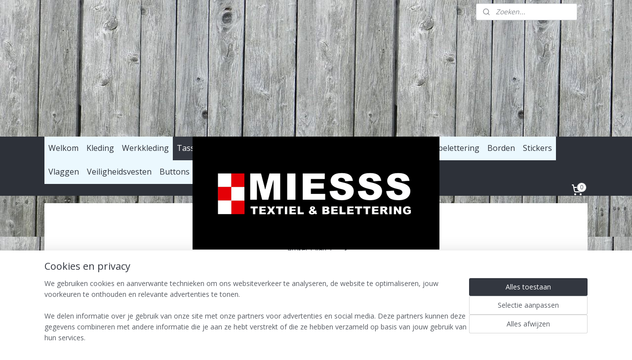

--- FILE ---
content_type: text/html; charset=UTF-8
request_url: https://www.miesss.nl/a-61762041/tassen/stoffen-tas-10-liter/
body_size: 16318
content:
<!DOCTYPE html>
<!--[if lt IE 7]>
<html lang="nl"
      class="no-js lt-ie9 lt-ie8 lt-ie7 secure"> <![endif]-->
<!--[if IE 7]>
<html lang="nl"
      class="no-js lt-ie9 lt-ie8 is-ie7 secure"> <![endif]-->
<!--[if IE 8]>
<html lang="nl"
      class="no-js lt-ie9 is-ie8 secure"> <![endif]-->
<!--[if gt IE 8]><!-->
<html lang="nl" class="no-js secure">
<!--<![endif]-->
<head prefix="og: http://ogp.me/ns#">
    <meta http-equiv="Content-Type" content="text/html; charset=UTF-8"/>

    <title>Stoffen tas 10 liter | Tassen | Miesss Textiel en Belettering</title>
    <meta name="robots" content="noarchive"/>
    <meta name="robots" content="index,follow,noodp,noydir"/>
    
    <meta name="viewport" content="width=device-width, initial-scale=1.0"/>
    <meta name="revisit-after" content="1 days"/>
    <meta name="generator" content="Mijnwebwinkel"/>
    <meta name="web_author" content="https://www.mijnwebwinkel.nl/"/>

    

    <meta property="og:site_name" content="Miesss Textiel en Belettering"/>

        <meta property="og:title" content="Stoffen tas 10 liter"/>
    <meta property="og:description" content="Leuke stoffen tas 100% katoen schouderband 67 cm Afmeting: 42x38 10 liter Verkrijgbaar in 48 verschillende kleuren. Ben je op zoek naar een bepaalde kleur?"/>
    <meta property="og:type" content="product"/>
    <meta property="og:image" content="https://cdn.myonlinestore.eu/d01ceff7-d20a-4de8-8566-b9e2c1dddb9b/image/cache/article/38bfcf059d69b019df1bfd1c807cb89537633ccf.jpg"/>
        <meta property="og:image" content="https://cdn.myonlinestore.eu/d01ceff7-d20a-4de8-8566-b9e2c1dddb9b/image/cache/article/645b8e8548dbb4ff78497bef010b2463c2ecbe9b.jpg"/>
        <meta property="og:image" content="https://cdn.myonlinestore.eu/d01ceff7-d20a-4de8-8566-b9e2c1dddb9b/image/cache/article/bdbe21be4e16a3cdd644563fca5815423c40c1e6.jpg"/>
        <meta property="og:url" content="https://www.miesss.nl/a-61762041/tassen/stoffen-tas-10-liter/"/>

    <link rel="preload" as="style" href="https://static.myonlinestore.eu/assets/../js/fancybox/jquery.fancybox.css?20260130135555"
          onload="this.onload=null;this.rel='stylesheet'">
    <noscript>
        <link rel="stylesheet" href="https://static.myonlinestore.eu/assets/../js/fancybox/jquery.fancybox.css?20260130135555">
    </noscript>

    <link rel="stylesheet" type="text/css" href="https://asset.myonlinestore.eu/8cOdpFHkyiMmDhToR7ZtvHIemVTvcFN.css"/>

    <link rel="preload" as="style" href="https://static.myonlinestore.eu/assets/../fonts/fontawesome-6.4.2/css/fontawesome.min.css?20260130135555"
          onload="this.onload=null;this.rel='stylesheet'">
    <link rel="preload" as="style" href="https://static.myonlinestore.eu/assets/../fonts/fontawesome-6.4.2/css/solid.min.css?20260130135555"
          onload="this.onload=null;this.rel='stylesheet'">
    <link rel="preload" as="style" href="https://static.myonlinestore.eu/assets/../fonts/fontawesome-6.4.2/css/brands.min.css?20260130135555"
          onload="this.onload=null;this.rel='stylesheet'">
    <link rel="preload" as="style" href="https://static.myonlinestore.eu/assets/../fonts/fontawesome-6.4.2/css/v4-shims.min.css?20260130135555"
          onload="this.onload=null;this.rel='stylesheet'">
    <noscript>
        <link rel="stylesheet" href="https://static.myonlinestore.eu/assets/../fonts/font-awesome-4.1.0/css/font-awesome.4.1.0.min.css?20260130135555">
    </noscript>

    <link rel="preconnect" href="https://static.myonlinestore.eu/" crossorigin />
    <link rel="dns-prefetch" href="https://static.myonlinestore.eu/" />
    <link rel="preconnect" href="https://cdn.myonlinestore.eu" crossorigin />
    <link rel="dns-prefetch" href="https://cdn.myonlinestore.eu" />

    <script type="text/javascript" src="https://static.myonlinestore.eu/assets/../js/modernizr.js?20260130135555"></script>
        
    <link rel="canonical" href="https://www.miesss.nl/a-61762041/tassen/stoffen-tas-10-liter/"/>
    <link rel="icon" type="image/png" href="https://cdn.myonlinestore.eu/d01ceff7-d20a-4de8-8566-b9e2c1dddb9b/favicon-16x16.png?t=1769957370"
              sizes="16x16"/>
    <link rel="icon" type="image/png" href="https://cdn.myonlinestore.eu/d01ceff7-d20a-4de8-8566-b9e2c1dddb9b/favicon-32x32.png?t=1769957370"
              sizes="32x32"/>
    <link rel="icon" type="image/png" href="https://cdn.myonlinestore.eu/d01ceff7-d20a-4de8-8566-b9e2c1dddb9b/favicon-96x96.png?t=1769957370"
              sizes="96x96"/>
    <script>
        var _rollbarConfig = {
        accessToken: 'd57a2075769e4401ab611d78421f1c89',
        captureUncaught: false,
        captureUnhandledRejections: false,
        verbose: false,
        payload: {
            environment: 'prod',
            person: {
                id: 548201,
            },
            ignoredMessages: [
                'request aborted',
                'network error',
                'timeout'
            ]
        },
        reportLevel: 'error'
    };
    // Rollbar Snippet
    !function(r){var e={};function o(n){if(e[n])return e[n].exports;var t=e[n]={i:n,l:!1,exports:{}};return r[n].call(t.exports,t,t.exports,o),t.l=!0,t.exports}o.m=r,o.c=e,o.d=function(r,e,n){o.o(r,e)||Object.defineProperty(r,e,{enumerable:!0,get:n})},o.r=function(r){"undefined"!=typeof Symbol&&Symbol.toStringTag&&Object.defineProperty(r,Symbol.toStringTag,{value:"Module"}),Object.defineProperty(r,"__esModule",{value:!0})},o.t=function(r,e){if(1&e&&(r=o(r)),8&e)return r;if(4&e&&"object"==typeof r&&r&&r.__esModule)return r;var n=Object.create(null);if(o.r(n),Object.defineProperty(n,"default",{enumerable:!0,value:r}),2&e&&"string"!=typeof r)for(var t in r)o.d(n,t,function(e){return r[e]}.bind(null,t));return n},o.n=function(r){var e=r&&r.__esModule?function(){return r.default}:function(){return r};return o.d(e,"a",e),e},o.o=function(r,e){return Object.prototype.hasOwnProperty.call(r,e)},o.p="",o(o.s=0)}([function(r,e,o){var n=o(1),t=o(4);_rollbarConfig=_rollbarConfig||{},_rollbarConfig.rollbarJsUrl=_rollbarConfig.rollbarJsUrl||"https://cdnjs.cloudflare.com/ajax/libs/rollbar.js/2.14.4/rollbar.min.js",_rollbarConfig.async=void 0===_rollbarConfig.async||_rollbarConfig.async;var a=n.setupShim(window,_rollbarConfig),l=t(_rollbarConfig);window.rollbar=n.Rollbar,a.loadFull(window,document,!_rollbarConfig.async,_rollbarConfig,l)},function(r,e,o){var n=o(2);function t(r){return function(){try{return r.apply(this,arguments)}catch(r){try{console.error("[Rollbar]: Internal error",r)}catch(r){}}}}var a=0;function l(r,e){this.options=r,this._rollbarOldOnError=null;var o=a++;this.shimId=function(){return o},"undefined"!=typeof window&&window._rollbarShims&&(window._rollbarShims[o]={handler:e,messages:[]})}var i=o(3),s=function(r,e){return new l(r,e)},d=function(r){return new i(s,r)};function c(r){return t(function(){var e=Array.prototype.slice.call(arguments,0),o={shim:this,method:r,args:e,ts:new Date};window._rollbarShims[this.shimId()].messages.push(o)})}l.prototype.loadFull=function(r,e,o,n,a){var l=!1,i=e.createElement("script"),s=e.getElementsByTagName("script")[0],d=s.parentNode;i.crossOrigin="",i.src=n.rollbarJsUrl,o||(i.async=!0),i.onload=i.onreadystatechange=t(function(){if(!(l||this.readyState&&"loaded"!==this.readyState&&"complete"!==this.readyState)){i.onload=i.onreadystatechange=null;try{d.removeChild(i)}catch(r){}l=!0,function(){var e;if(void 0===r._rollbarDidLoad){e=new Error("rollbar.js did not load");for(var o,n,t,l,i=0;o=r._rollbarShims[i++];)for(o=o.messages||[];n=o.shift();)for(t=n.args||[],i=0;i<t.length;++i)if("function"==typeof(l=t[i])){l(e);break}}"function"==typeof a&&a(e)}()}}),d.insertBefore(i,s)},l.prototype.wrap=function(r,e,o){try{var n;if(n="function"==typeof e?e:function(){return e||{}},"function"!=typeof r)return r;if(r._isWrap)return r;if(!r._rollbar_wrapped&&(r._rollbar_wrapped=function(){o&&"function"==typeof o&&o.apply(this,arguments);try{return r.apply(this,arguments)}catch(o){var e=o;throw e&&("string"==typeof e&&(e=new String(e)),e._rollbarContext=n()||{},e._rollbarContext._wrappedSource=r.toString(),window._rollbarWrappedError=e),e}},r._rollbar_wrapped._isWrap=!0,r.hasOwnProperty))for(var t in r)r.hasOwnProperty(t)&&(r._rollbar_wrapped[t]=r[t]);return r._rollbar_wrapped}catch(e){return r}};for(var p="log,debug,info,warn,warning,error,critical,global,configure,handleUncaughtException,handleAnonymousErrors,handleUnhandledRejection,captureEvent,captureDomContentLoaded,captureLoad".split(","),u=0;u<p.length;++u)l.prototype[p[u]]=c(p[u]);r.exports={setupShim:function(r,e){if(r){var o=e.globalAlias||"Rollbar";if("object"==typeof r[o])return r[o];r._rollbarShims={},r._rollbarWrappedError=null;var a=new d(e);return t(function(){e.captureUncaught&&(a._rollbarOldOnError=r.onerror,n.captureUncaughtExceptions(r,a,!0),e.wrapGlobalEventHandlers&&n.wrapGlobals(r,a,!0)),e.captureUnhandledRejections&&n.captureUnhandledRejections(r,a,!0);var t=e.autoInstrument;return!1!==e.enabled&&(void 0===t||!0===t||"object"==typeof t&&t.network)&&r.addEventListener&&(r.addEventListener("load",a.captureLoad.bind(a)),r.addEventListener("DOMContentLoaded",a.captureDomContentLoaded.bind(a))),r[o]=a,a})()}},Rollbar:d}},function(r,e){function o(r,e,o){if(e.hasOwnProperty&&e.hasOwnProperty("addEventListener")){for(var n=e.addEventListener;n._rollbarOldAdd&&n.belongsToShim;)n=n._rollbarOldAdd;var t=function(e,o,t){n.call(this,e,r.wrap(o),t)};t._rollbarOldAdd=n,t.belongsToShim=o,e.addEventListener=t;for(var a=e.removeEventListener;a._rollbarOldRemove&&a.belongsToShim;)a=a._rollbarOldRemove;var l=function(r,e,o){a.call(this,r,e&&e._rollbar_wrapped||e,o)};l._rollbarOldRemove=a,l.belongsToShim=o,e.removeEventListener=l}}r.exports={captureUncaughtExceptions:function(r,e,o){if(r){var n;if("function"==typeof e._rollbarOldOnError)n=e._rollbarOldOnError;else if(r.onerror){for(n=r.onerror;n._rollbarOldOnError;)n=n._rollbarOldOnError;e._rollbarOldOnError=n}e.handleAnonymousErrors();var t=function(){var o=Array.prototype.slice.call(arguments,0);!function(r,e,o,n){r._rollbarWrappedError&&(n[4]||(n[4]=r._rollbarWrappedError),n[5]||(n[5]=r._rollbarWrappedError._rollbarContext),r._rollbarWrappedError=null);var t=e.handleUncaughtException.apply(e,n);o&&o.apply(r,n),"anonymous"===t&&(e.anonymousErrorsPending+=1)}(r,e,n,o)};o&&(t._rollbarOldOnError=n),r.onerror=t}},captureUnhandledRejections:function(r,e,o){if(r){"function"==typeof r._rollbarURH&&r._rollbarURH.belongsToShim&&r.removeEventListener("unhandledrejection",r._rollbarURH);var n=function(r){var o,n,t;try{o=r.reason}catch(r){o=void 0}try{n=r.promise}catch(r){n="[unhandledrejection] error getting `promise` from event"}try{t=r.detail,!o&&t&&(o=t.reason,n=t.promise)}catch(r){}o||(o="[unhandledrejection] error getting `reason` from event"),e&&e.handleUnhandledRejection&&e.handleUnhandledRejection(o,n)};n.belongsToShim=o,r._rollbarURH=n,r.addEventListener("unhandledrejection",n)}},wrapGlobals:function(r,e,n){if(r){var t,a,l="EventTarget,Window,Node,ApplicationCache,AudioTrackList,ChannelMergerNode,CryptoOperation,EventSource,FileReader,HTMLUnknownElement,IDBDatabase,IDBRequest,IDBTransaction,KeyOperation,MediaController,MessagePort,ModalWindow,Notification,SVGElementInstance,Screen,TextTrack,TextTrackCue,TextTrackList,WebSocket,WebSocketWorker,Worker,XMLHttpRequest,XMLHttpRequestEventTarget,XMLHttpRequestUpload".split(",");for(t=0;t<l.length;++t)r[a=l[t]]&&r[a].prototype&&o(e,r[a].prototype,n)}}}},function(r,e){function o(r,e){this.impl=r(e,this),this.options=e,function(r){for(var e=function(r){return function(){var e=Array.prototype.slice.call(arguments,0);if(this.impl[r])return this.impl[r].apply(this.impl,e)}},o="log,debug,info,warn,warning,error,critical,global,configure,handleUncaughtException,handleAnonymousErrors,handleUnhandledRejection,_createItem,wrap,loadFull,shimId,captureEvent,captureDomContentLoaded,captureLoad".split(","),n=0;n<o.length;n++)r[o[n]]=e(o[n])}(o.prototype)}o.prototype._swapAndProcessMessages=function(r,e){var o,n,t;for(this.impl=r(this.options);o=e.shift();)n=o.method,t=o.args,this[n]&&"function"==typeof this[n]&&("captureDomContentLoaded"===n||"captureLoad"===n?this[n].apply(this,[t[0],o.ts]):this[n].apply(this,t));return this},r.exports=o},function(r,e){r.exports=function(r){return function(e){if(!e&&!window._rollbarInitialized){for(var o,n,t=(r=r||{}).globalAlias||"Rollbar",a=window.rollbar,l=function(r){return new a(r)},i=0;o=window._rollbarShims[i++];)n||(n=o.handler),o.handler._swapAndProcessMessages(l,o.messages);window[t]=n,window._rollbarInitialized=!0}}}}]);
    // End Rollbar Snippet
    </script>
    <script defer type="text/javascript" src="https://static.myonlinestore.eu/assets/../js/jquery.min.js?20260130135555"></script><script defer type="text/javascript" src="https://static.myonlinestore.eu/assets/../js/mww/shop.js?20260130135555"></script><script defer type="text/javascript" src="https://static.myonlinestore.eu/assets/../js/mww/shop/category.js?20260130135555"></script><script defer type="text/javascript" src="https://static.myonlinestore.eu/assets/../js/fancybox/jquery.fancybox.pack.js?20260130135555"></script><script defer type="text/javascript" src="https://static.myonlinestore.eu/assets/../js/fancybox/jquery.fancybox-thumbs.js?20260130135555"></script><script defer type="text/javascript" src="https://static.myonlinestore.eu/assets/../js/mww/image.js?20260130135555"></script><script defer type="text/javascript" src="https://static.myonlinestore.eu/assets/../js/mww/shop/article.js?20260130135555"></script><script defer type="text/javascript" src="https://static.myonlinestore.eu/assets/../js/mww/product/product.js?20260130135555"></script><script defer type="text/javascript" src="https://static.myonlinestore.eu/assets/../js/mww/product/product.configurator.js?20260130135555"></script><script defer type="text/javascript"
                src="https://static.myonlinestore.eu/assets/../js/mww/product/product.configurator.validator.js?20260130135555"></script><script defer type="text/javascript" src="https://static.myonlinestore.eu/assets/../js/mww/product/product.main.js?20260130135555"></script><script defer type="text/javascript" src="https://static.myonlinestore.eu/assets/../js/mww/navigation.js?20260130135555"></script><script defer type="text/javascript" src="https://static.myonlinestore.eu/assets/../js/delay.js?20260130135555"></script><script defer type="text/javascript" src="https://static.myonlinestore.eu/assets/../js/mww/ajax.js?20260130135555"></script><script defer type="text/javascript" src="https://static.myonlinestore.eu/assets/../js/foundation/foundation.min.js?20260130135555"></script><script defer type="text/javascript" src="https://static.myonlinestore.eu/assets/../js/foundation/foundation/foundation.topbar.js?20260130135555"></script><script defer type="text/javascript" src="https://static.myonlinestore.eu/assets/../js/foundation/foundation/foundation.tooltip.js?20260130135555"></script><script defer type="text/javascript" src="https://static.myonlinestore.eu/assets/../js/mww/deferred.js?20260130135555"></script>
        <script src="https://static.myonlinestore.eu/assets/webpack/bootstrapper.ce10832e.js"></script>
    
    <script src="https://static.myonlinestore.eu/assets/webpack/vendor.85ea91e8.js" defer></script><script src="https://static.myonlinestore.eu/assets/webpack/main.c5872b2c.js" defer></script>
    
    <script src="https://static.myonlinestore.eu/assets/webpack/webcomponents.377dc92a.js" defer></script>
    
    <script src="https://static.myonlinestore.eu/assets/webpack/render.8395a26c.js" defer></script>

    <script>
        window.bootstrapper.add(new Strap('marketingScripts', []));
    </script>
        <script>
  window.dataLayer = window.dataLayer || [];

  function gtag() {
    dataLayer.push(arguments);
  }

    gtag(
    "consent",
    "default",
    {
      "ad_storage": "denied",
      "ad_user_data": "denied",
      "ad_personalization": "denied",
      "analytics_storage": "denied",
      "security_storage": "granted",
      "personalization_storage": "denied",
      "functionality_storage": "denied",
    }
  );

  gtag("js", new Date());
  gtag("config", 'G-HSRC51ENF9', { "groups": "myonlinestore" });</script>
<script async src="https://www.googletagmanager.com/gtag/js?id=G-HSRC51ENF9"></script>
        <script>
        
    </script>
        
<script>
    var marketingStrapId = 'marketingScripts'
    var marketingScripts = window.bootstrapper.use(marketingStrapId);

    if (marketingScripts === null) {
        marketingScripts = [];
    }

    
    window.bootstrapper.update(new Strap(marketingStrapId, marketingScripts));
</script>
    <noscript>
        <style>ul.products li {
                opacity: 1 !important;
            }</style>
    </noscript>

            <script>
                (function (w, d, s, l, i) {
            w[l] = w[l] || [];
            w[l].push({
                'gtm.start':
                    new Date().getTime(), event: 'gtm.js'
            });
            var f = d.getElementsByTagName(s)[0],
                j = d.createElement(s), dl = l != 'dataLayer' ? '&l=' + l : '';
            j.async = true;
            j.src =
                'https://www.googletagmanager.com/gtm.js?id=' + i + dl;
            f.parentNode.insertBefore(j, f);
        })(window, document, 'script', 'dataLayer', 'GTM-MSQ3L6L');
            </script>

</head>
<body    class="lang-nl_NL layout-width-1100 oneColumn">

    <noscript>
                    <iframe src="https://www.googletagmanager.com/ns.html?id=GTM-MSQ3L6L" height="0" width="0"
                    style="display:none;visibility:hidden"></iframe>
            </noscript>


<header>
    <a tabindex="0" id="skip-link" class="button screen-reader-text" href="#content">Spring naar de hoofdtekst</a>
</header>


<div id="react_element__filter"></div>

<div class="site-container">
    <div class="inner-wrap">
                    <nav class="tab-bar mobile-navigation custom-topbar ">
    <section class="left-button" style="display: none;">
        <a class="mobile-nav-button"
           href="#" data-react-trigger="mobile-navigation-toggle">
                <div   
    aria-hidden role="img"
    class="icon icon--sf-menu
        "
    >
    <svg><use xlink:href="#sf-menu"></use></svg>
    </div>
&#160;
                <span>Menu</span>        </a>
    </section>
    <section class="title-section">
        <span class="title">Miesss Textiel en Belettering</span>
    </section>
    <section class="right-button">

                                    
        <a href="/cart/" class="cart-icon hidden">
                <div   
    aria-hidden role="img"
    class="icon icon--sf-shopping-cart
        "
    >
    <svg><use xlink:href="#sf-shopping-cart"></use></svg>
    </div>
            <span class="cart-count" style="display: none"></span>
        </a>
    </section>
</nav>
        
        
        <div class="bg-container custom-css-container"             data-active-language="nl"
            data-current-date="03-02-2026"
            data-category-id="unknown"
            data-article-id="46903614"
            data-article-category-id="5468455"
            data-article-name="Stoffen tas 10 liter"
        >
            <noscript class="no-js-message">
                <div class="inner">
                    Javascript is uitgeschakeld.


Zonder Javascript is het niet mogelijk bestellingen te plaatsen in deze webwinkel en zijn een aantal functionaliteiten niet beschikbaar.
                </div>
            </noscript>

            <div id="header">
                <div id="react_root"><!-- --></div>
                <div
                    class="header-bar-top">
                                                
<div class="row header-bar-inner" data-bar-position="top" data-options="sticky_on: large; is_hover: true; scrolltop: true;" data-topbar>
    <section class="top-bar-section">
                                    <div class="module-container search align-right">
                    <div class="react_element__searchbox" 
    data-post-url="/search/" 
    data-search-phrase=""></div>

                </div>
                        </section>
</div>

                                    </div>

                

        
                
            

<sf-header-image
    class="web-component"
    header-element-height="229px"
    align="center"
    store-name="Miesss Textiel en Belettering"
    store-url="https://www.miesss.nl/"
    background-image-url=""
    mobile-background-image-url=""
    logo-custom-width=""
    logo-custom-height=""
    page-column-width="1100"
    style="
        height: 229px;

        --background-color: transparent;
        --background-height: 229px;
        --background-aspect-ratio: 1;
        --scaling-background-aspect-ratio: 2.75;
        --mobile-background-height: 0px;
        --mobile-background-aspect-ratio: 1;
        --color: #333740;
        --logo-custom-width: auto;
        --logo-custom-height: auto;
        --logo-aspect-ratio: 2.1834061135371
        ">
            <a href="https://www.miesss.nl/" slot="logo" style="max-height: 100%;">
            <img
                src="https://cdn.myonlinestore.eu/d01ceff7-d20a-4de8-8566-b9e2c1dddb9b/logo_large.png?t=1769957370"
                alt="Miesss Textiel en Belettering"
                style="
                    width: 500px;
                    height: 100%;
                    display: block;
                    max-height: 400px;
                    "
            />
        </a>
    </sf-header-image>
                <div class="header-bar-bottom">
                                                
<div class="row header-bar-inner" data-bar-position="header" data-options="sticky_on: large; is_hover: true; scrolltop: true;" data-topbar>
    <section class="top-bar-section">
                                    <nav class="module-container navigation  align-left">
                    <ul>
                            

    


<li class="has-dropdown">
            <a href="https://www.miesss.nl/" class="no_underline">
            Welkom
                    </a>

                                    <ul class="dropdown">
                        



    
<li class="divider">
            <hr>
    </li>
                </ul>
                        </li>
    

    


<li class="has-dropdown">
            <a href="https://www.miesss.nl/c-5317312/kleding/" class="no_underline">
            Kleding
                    </a>

                                    <ul class="dropdown">
                        




<li class="">
            <a href="https://www.miesss.nl/c-5295704/t-shirts/" class="no_underline">
            T-shirts
                    </a>

                                </li>
    




<li class="">
            <a href="https://www.miesss.nl/c-5295710/hoodie-s/" class="no_underline">
            Hoodie&#039;s
                    </a>

                                </li>
    




<li class="">
            <a href="https://www.miesss.nl/c-7728685/softshell-jassen/" class="no_underline">
            Softshell jassen
                    </a>

                                </li>
    




<li class="">
            <a href="https://www.miesss.nl/c-5295716/caps-en-beanie-s/" class="no_underline">
            Caps en Beanie&#039;s
                    </a>

                                </li>
    




<li class="">
            <a href="https://www.miesss.nl/c-5295718/polo-s/" class="no_underline">
            Polo&#039;s
                    </a>

                                </li>
    

    


<li class="has-dropdown">
            <a href="https://www.miesss.nl/c-5295717/baby/" class="no_underline">
            Baby
                    </a>

                                    <ul class="dropdown">
                        




<li class="">
            <a href="https://www.miesss.nl/c-5523987/rompertje/" class="no_underline">
            Rompertje
                    </a>

                                </li>
    




<li class="">
            <a href="https://www.miesss.nl/c-5523988/baby-mutsje/" class="no_underline">
            Baby mutsje
                    </a>

                                </li>
    




<li class="">
            <a href="https://www.miesss.nl/c-5523989/slabbetje/" class="no_underline">
            Slabbetje
                    </a>

                                </li>
    




<li class="">
            <a href="https://www.miesss.nl/c-5523990/baby-t-shirt/" class="no_underline">
            Baby T-shirt
                    </a>

                                </li>
                </ul>
                        </li>
    




<li class="">
            <a href="https://www.miesss.nl/c-7569660/boxershorts/" class="no_underline">
            boxershorts
                    </a>

                                </li>
                </ul>
                        </li>
    

    


<li class="has-dropdown">
            <a href="https://www.miesss.nl/c-5352897/werkkleding/" class="no_underline">
            Werkkleding
                    </a>

                                    <ul class="dropdown">
                        




<li class="">
            <a href="https://www.miesss.nl/c-5383414/werk-t-shirt/" class="no_underline">
            Werk T-shirt
                    </a>

                                </li>
    




<li class="">
            <a href="https://www.miesss.nl/c-5383415/werk-polo/" class="no_underline">
            Werk polo
                    </a>

                                </li>
    




<li class="">
            <a href="https://www.miesss.nl/c-5383416/werk-sweater/" class="no_underline">
            Werk sweater
                    </a>

                                </li>
    




<li class="">
            <a href="https://www.miesss.nl/c-5383421/werk-broek/" class="no_underline">
            Werk broek
                    </a>

                                </li>
    




<li class="">
            <a href="https://www.miesss.nl/c-5383506/werkjas/" class="no_underline">
            Werkjas
                    </a>

                                </li>
    




<li class="">
            <a href="https://www.miesss.nl/c-7184317/bodywarmer/" class="no_underline">
            Bodywarmer
                    </a>

                                </li>
                </ul>
                        </li>
    


    

<li class="active">
            <a href="https://www.miesss.nl/c-5468455/tassen/" class="no_underline">
            Tassen
                    </a>

                                </li>
    




<li class="">
            <a href="https://www.miesss.nl/c-6588243/banners-en-posters/" class="no_underline">
            Banners en Posters
                    </a>

                                </li>
    




<li class="">
            <a href="https://www.miesss.nl/c-5549011/raambeletering-blindering/" class="no_underline">
            Raambeletering / blindering
                    </a>

                                </li>
    




<li class="">
            <a href="https://www.miesss.nl/c-5268194/voertuigbelettering/" class="no_underline">
            Voertuigbelettering
                    </a>

                                </li>
    




<li class="">
            <a href="https://www.miesss.nl/c-5268192/borden/" class="no_underline">
            Borden
                    </a>

                                </li>
    




<li class="">
            <a href="https://www.miesss.nl/c-7103852/stickers/" class="no_underline">
            Stickers
                    </a>

                                </li>
    




<li class="">
            <a href="https://www.miesss.nl/c-7191184/vlaggen/" class="no_underline">
            Vlaggen
                    </a>

                                </li>
    




<li class="">
            <a href="https://www.miesss.nl/c-7200958/veiligheidsvesten/" class="no_underline">
            Veiligheidsvesten
                    </a>

                                </li>
    




<li class="">
            <a href="https://www.miesss.nl/c-6436774/buttons/" class="no_underline">
            Buttons
                    </a>

                                </li>
    




<li class="">
            <a href="https://www.miesss.nl/c-7665352/cadeautips/" class="no_underline">
            Cadeautips
                    </a>

                                </li>
    




<li class="">
            <a href="https://www.miesss.nl/c-5265924/contact/" class="no_underline">
            Contact
                    </a>

                                </li>
    




<li class="">
            <a href="https://www.miesss.nl/c-5310957/algemene-voorwaarden/" class="no_underline">
            Algemene voorwaarden
                    </a>

                                </li>

                    </ul>
                </nav>
                                                <div class="module-container cart align-right">
                    
<div class="header-cart module moduleCartCompact" data-ajax-cart-replace="true" data-productcount="0">
            <a href="/cart/?category_id=5468455" class="foldout-cart">
                <div   
    aria-hidden role="img"
    class="icon icon--sf-shopping-cart
        "
            title="Winkelwagen"
    >
    <svg><use xlink:href="#sf-shopping-cart"></use></svg>
    </div>
            <span class="count">0</span>
        </a>
        <div class="hidden-cart-details">
            <div class="invisible-hover-area">
                <div data-mobile-cart-replace="true" class="cart-details">
                                            <div class="cart-summary">
                            Geen artikelen in winkelwagen.
                        </div>
                                    </div>

                            </div>
        </div>
    </div>

                </div>
                        </section>
</div>

                                    </div>
            </div>

            
            
            <div id="content" class="columncount-1">
                <div class="row">
                                                                <div class="columns large-14 medium-14 small-14" id="centercolumn">
    
    
                                    <script>
        window.bootstrapper.add(new Strap('product', {
            id: '46903614',
            name: 'Stoffen tas 10 liter',
            value: '10.000000',
            currency: 'EUR'
        }));

        var marketingStrapId = 'marketingScripts'
        var marketingScripts = window.bootstrapper.use(marketingStrapId);

        if (marketingScripts === null) {
            marketingScripts = [];
        }

        marketingScripts.push({
            inline: `if (typeof window.fbq === 'function') {
                window.fbq('track', 'ViewContent', {
                    content_name: "Stoffen tas 10 liter",
                    content_ids: ["46903614"],
                    content_type: "product"
                });
            }`,
        });

        window.bootstrapper.update(new Strap(marketingStrapId, marketingScripts));
    </script>
    <div id="react_element__product-events"><!-- --></div>

    <script type="application/ld+json">
        {"@context":"https:\/\/schema.org","@graph":[{"@type":"Product","sku":"W101","name":"Stoffen tas 10 liter","description":"Leuke stoffen tas 100% katoenschouderband 67 cmAfmeting: 42x38\u0026nbsp; 10 literVerkrijgbaar in 48 verschillende kleuren.Ben je op zoek naar een bepaalde kleur? Bij de foto\u0027s staan alle kleuren afgebeeld.Ook de keuze van je lettertype\u0026nbsp;waar je uit kunt kiezen staat bij de foto\u0027s.De prijs is inclusief bedrukken.Wil je een eigen logo op je tas mail ons deze dan.Er is veel mogelijk.Heb je verder nog een vraag :\u0026nbsp;info@miesss.nl\u0026nbsp;of bel: 0614796421","offers":{"@type":"AggregateOffer","priceCurrency":"EUR","lowPrice":"10.00","highPrice":"10.00","offerCount":19,"offers":[{"@type":"Offer","url":"https:\/\/www.miesss.nl\/a-61762041\/tassen\/stoffen-tas-10-liter\/","priceSpecification":{"@type":"PriceSpecification","priceCurrency":"EUR","price":"10.00","valueAddedTaxIncluded":true},"@id":"https:\/\/www.miesss.nl\/#\/schema\/Offer\/5f5077ac-bde3-11eb-a98b-0a6e45a98899"},{"@type":"Offer","url":"https:\/\/www.miesss.nl\/a-61762041-7012804,7016602\/tassen\/stoffen-tas-10-liter\/","priceSpecification":{"@type":"PriceSpecification","priceCurrency":"EUR","price":"10.00","valueAddedTaxIncluded":true},"@id":"https:\/\/www.miesss.nl\/#\/schema\/Offer\/5f5077ac-bde3-11eb-a98b-0a6e45a98899\/7012804\/7016602"},{"@type":"Offer","url":"https:\/\/www.miesss.nl\/a-61762041-7012804,7016609\/tassen\/stoffen-tas-10-liter\/","priceSpecification":{"@type":"PriceSpecification","priceCurrency":"EUR","price":"10.00","valueAddedTaxIncluded":true},"@id":"https:\/\/www.miesss.nl\/#\/schema\/Offer\/5f5077ac-bde3-11eb-a98b-0a6e45a98899\/7012804\/7016609"},{"@type":"Offer","url":"https:\/\/www.miesss.nl\/a-61762041-7017554,7016602\/tassen\/stoffen-tas-10-liter\/","priceSpecification":{"@type":"PriceSpecification","priceCurrency":"EUR","price":"10.00","valueAddedTaxIncluded":true},"@id":"https:\/\/www.miesss.nl\/#\/schema\/Offer\/5f5077ac-bde3-11eb-a98b-0a6e45a98899\/7017554\/7016602"},{"@type":"Offer","url":"https:\/\/www.miesss.nl\/a-61762041-7017554,7016609\/tassen\/stoffen-tas-10-liter\/","priceSpecification":{"@type":"PriceSpecification","priceCurrency":"EUR","price":"10.00","valueAddedTaxIncluded":true},"@id":"https:\/\/www.miesss.nl\/#\/schema\/Offer\/5f5077ac-bde3-11eb-a98b-0a6e45a98899\/7017554\/7016609"},{"@type":"Offer","url":"https:\/\/www.miesss.nl\/a-61762041-7017556,7016602\/tassen\/stoffen-tas-10-liter\/","priceSpecification":{"@type":"PriceSpecification","priceCurrency":"EUR","price":"10.00","valueAddedTaxIncluded":true},"@id":"https:\/\/www.miesss.nl\/#\/schema\/Offer\/5f5077ac-bde3-11eb-a98b-0a6e45a98899\/7017556\/7016602"},{"@type":"Offer","url":"https:\/\/www.miesss.nl\/a-61762041-7017556,7016609\/tassen\/stoffen-tas-10-liter\/","priceSpecification":{"@type":"PriceSpecification","priceCurrency":"EUR","price":"10.00","valueAddedTaxIncluded":true},"@id":"https:\/\/www.miesss.nl\/#\/schema\/Offer\/5f5077ac-bde3-11eb-a98b-0a6e45a98899\/7017556\/7016609"},{"@type":"Offer","url":"https:\/\/www.miesss.nl\/a-61762041-7017557,7016602\/tassen\/stoffen-tas-10-liter\/","priceSpecification":{"@type":"PriceSpecification","priceCurrency":"EUR","price":"10.00","valueAddedTaxIncluded":true},"@id":"https:\/\/www.miesss.nl\/#\/schema\/Offer\/5f5077ac-bde3-11eb-a98b-0a6e45a98899\/7017557\/7016602"},{"@type":"Offer","url":"https:\/\/www.miesss.nl\/a-61762041-7017557,7016609\/tassen\/stoffen-tas-10-liter\/","priceSpecification":{"@type":"PriceSpecification","priceCurrency":"EUR","price":"10.00","valueAddedTaxIncluded":true},"@id":"https:\/\/www.miesss.nl\/#\/schema\/Offer\/5f5077ac-bde3-11eb-a98b-0a6e45a98899\/7017557\/7016609"},{"@type":"Offer","url":"https:\/\/www.miesss.nl\/a-61762041-7017591,7016602\/tassen\/stoffen-tas-10-liter\/","priceSpecification":{"@type":"PriceSpecification","priceCurrency":"EUR","price":"10.00","valueAddedTaxIncluded":true},"@id":"https:\/\/www.miesss.nl\/#\/schema\/Offer\/5f5077ac-bde3-11eb-a98b-0a6e45a98899\/7017591\/7016602"},{"@type":"Offer","url":"https:\/\/www.miesss.nl\/a-61762041-7017591,7016609\/tassen\/stoffen-tas-10-liter\/","priceSpecification":{"@type":"PriceSpecification","priceCurrency":"EUR","price":"10.00","valueAddedTaxIncluded":true},"@id":"https:\/\/www.miesss.nl\/#\/schema\/Offer\/5f5077ac-bde3-11eb-a98b-0a6e45a98899\/7017591\/7016609"},{"@type":"Offer","url":"https:\/\/www.miesss.nl\/a-61762041-7034904,7016602\/tassen\/stoffen-tas-10-liter\/","priceSpecification":{"@type":"PriceSpecification","priceCurrency":"EUR","price":"10.00","valueAddedTaxIncluded":true},"@id":"https:\/\/www.miesss.nl\/#\/schema\/Offer\/5f5077ac-bde3-11eb-a98b-0a6e45a98899\/7034904\/7016602"},{"@type":"Offer","url":"https:\/\/www.miesss.nl\/a-61762041-7034904,7016609\/tassen\/stoffen-tas-10-liter\/","priceSpecification":{"@type":"PriceSpecification","priceCurrency":"EUR","price":"10.00","valueAddedTaxIncluded":true},"@id":"https:\/\/www.miesss.nl\/#\/schema\/Offer\/5f5077ac-bde3-11eb-a98b-0a6e45a98899\/7034904\/7016609"},{"@type":"Offer","url":"https:\/\/www.miesss.nl\/a-61762041-7034952,7016602\/tassen\/stoffen-tas-10-liter\/","priceSpecification":{"@type":"PriceSpecification","priceCurrency":"EUR","price":"10.00","valueAddedTaxIncluded":true},"@id":"https:\/\/www.miesss.nl\/#\/schema\/Offer\/5f5077ac-bde3-11eb-a98b-0a6e45a98899\/7034952\/7016602"},{"@type":"Offer","url":"https:\/\/www.miesss.nl\/a-61762041-7034952,7016609\/tassen\/stoffen-tas-10-liter\/","priceSpecification":{"@type":"PriceSpecification","priceCurrency":"EUR","price":"10.00","valueAddedTaxIncluded":true},"@id":"https:\/\/www.miesss.nl\/#\/schema\/Offer\/5f5077ac-bde3-11eb-a98b-0a6e45a98899\/7034952\/7016609"},{"@type":"Offer","url":"https:\/\/www.miesss.nl\/a-61762041-7035777,7016602\/tassen\/stoffen-tas-10-liter\/","priceSpecification":{"@type":"PriceSpecification","priceCurrency":"EUR","price":"10.00","valueAddedTaxIncluded":true},"@id":"https:\/\/www.miesss.nl\/#\/schema\/Offer\/5f5077ac-bde3-11eb-a98b-0a6e45a98899\/7035777\/7016602"},{"@type":"Offer","url":"https:\/\/www.miesss.nl\/a-61762041-7035777,7016609\/tassen\/stoffen-tas-10-liter\/","priceSpecification":{"@type":"PriceSpecification","priceCurrency":"EUR","price":"10.00","valueAddedTaxIncluded":true},"@id":"https:\/\/www.miesss.nl\/#\/schema\/Offer\/5f5077ac-bde3-11eb-a98b-0a6e45a98899\/7035777\/7016609"},{"@type":"Offer","url":"https:\/\/www.miesss.nl\/a-61762041-7347582,7016602\/tassen\/stoffen-tas-10-liter\/","priceSpecification":{"@type":"PriceSpecification","priceCurrency":"EUR","price":"10.00","valueAddedTaxIncluded":true},"@id":"https:\/\/www.miesss.nl\/#\/schema\/Offer\/5f5077ac-bde3-11eb-a98b-0a6e45a98899\/7347582\/7016602"},{"@type":"Offer","url":"https:\/\/www.miesss.nl\/a-61762041-7347582,7016609\/tassen\/stoffen-tas-10-liter\/","priceSpecification":{"@type":"PriceSpecification","priceCurrency":"EUR","price":"10.00","valueAddedTaxIncluded":true},"@id":"https:\/\/www.miesss.nl\/#\/schema\/Offer\/5f5077ac-bde3-11eb-a98b-0a6e45a98899\/7347582\/7016609"}],"@id":"https:\/\/www.miesss.nl\/#\/schema\/AggregateOffer\/5f5077ac-bde3-11eb-a98b-0a6e45a98899"},"image":{"@type":"ImageObject","url":"https:\/\/cdn.myonlinestore.eu\/d01ceff7-d20a-4de8-8566-b9e2c1dddb9b\/image\/cache\/article\/38bfcf059d69b019df1bfd1c807cb89537633ccf.jpg","contentUrl":"https:\/\/cdn.myonlinestore.eu\/d01ceff7-d20a-4de8-8566-b9e2c1dddb9b\/image\/cache\/article\/38bfcf059d69b019df1bfd1c807cb89537633ccf.jpg","@id":"https:\/\/cdn.myonlinestore.eu\/d01ceff7-d20a-4de8-8566-b9e2c1dddb9b\/image\/cache\/article\/38bfcf059d69b019df1bfd1c807cb89537633ccf.jpg"},"@id":"https:\/\/www.miesss.nl\/#\/schema\/Product\/5f5077ac-bde3-11eb-a98b-0a6e45a98899"},{"@type":"Offer","url":"https:\/\/www.miesss.nl\/a-61762041\/tassen\/stoffen-tas-10-liter\/","priceSpecification":{"@type":"PriceSpecification","priceCurrency":"EUR","price":"10.00","valueAddedTaxIncluded":true},"@id":"https:\/\/www.miesss.nl\/#\/schema\/Offer\/5f5077ac-bde3-11eb-a98b-0a6e45a98899"}]}
    </script>
            <div class="article product-page classic">
            <span class="badge-container">
            </span>
            <h1 class="product-title">
        Stoffen tas 10 liter    </h1>
            <span class="sku-container">
                    <small class="article_sku">Artikelnummer: <span class="sku">W101</span></small>
            </span>

        
<div class="prev_next-button">
                                    <span>Artikel 1 van 7</span>
            <a href="/a-61762221/tassen/katoenen-gymtas/" title="Volgende artikel &#xA;(Katoenen gymtas)" class="prev_next_article" accesskey="n"><div   
    aria-hidden role="img"
    class="icon icon--sf-chevron-right
        "
            title="{{ language.getText(&#039;next_article&#039;) }} &amp;#xA;({{ buttons.right.title|raw }})"
    ><svg><use xlink:href="#sf-chevron-right"></use></svg></div></a>    
    </div>

        <div class="clearfix"></div>

        <div class="row top-container">
                            <div class="left">
            
                            <div class="images">
                                    <div class="large">
                        

<a href="https://cdn.myonlinestore.eu/d01ceff7-d20a-4de8-8566-b9e2c1dddb9b/image/cache/full/38bfcf059d69b019df1bfd1c807cb89537633ccf.jpg?20260130135555"
    class="fancybox"
    data-fancybox-type="image"
    data-thumbnail="https://cdn.myonlinestore.eu/d01ceff7-d20a-4de8-8566-b9e2c1dddb9b/image/cache/full/38bfcf059d69b019df1bfd1c807cb89537633ccf.jpg?20260130135555"
    rel="fancybox-thumb" title="Stoffen tas 10 liter"
    id="afbeelding1"
    >
                        <img src="https://cdn.myonlinestore.eu/d01ceff7-d20a-4de8-8566-b9e2c1dddb9b/image/cache/full/38bfcf059d69b019df1bfd1c807cb89537633ccf.jpg?20260130135555" alt="Stoffen&#x20;tas&#x20;10&#x20;liter" />
            </a>
                    </div>
                            </div>
                    <ul class="thumbs">
                                                    <li>
                                                

<a href="https://cdn.myonlinestore.eu/d01ceff7-d20a-4de8-8566-b9e2c1dddb9b/image/cache/full/645b8e8548dbb4ff78497bef010b2463c2ecbe9b.jpg?20260130135555"
    class="fancybox"
    data-fancybox-type="image"
    data-thumbnail="https://cdn.myonlinestore.eu/d01ceff7-d20a-4de8-8566-b9e2c1dddb9b/image/cache/article/645b8e8548dbb4ff78497bef010b2463c2ecbe9b.jpg?20260130135555"
    rel="fancybox-thumb" title="Stoffen tas 10 liter"
    id="afbeelding2"
    >
                        <img src="https://cdn.myonlinestore.eu/d01ceff7-d20a-4de8-8566-b9e2c1dddb9b/image/cache/article/645b8e8548dbb4ff78497bef010b2463c2ecbe9b.jpg?20260130135555" alt="Stoffen&#x20;tas&#x20;10&#x20;liter" />
            </a>
                    </li>
                                    <li>
                                                

<a href="https://cdn.myonlinestore.eu/d01ceff7-d20a-4de8-8566-b9e2c1dddb9b/image/cache/full/bdbe21be4e16a3cdd644563fca5815423c40c1e6.jpg?20260130135555"
    class="fancybox"
    data-fancybox-type="image"
    data-thumbnail="https://cdn.myonlinestore.eu/d01ceff7-d20a-4de8-8566-b9e2c1dddb9b/image/cache/article/bdbe21be4e16a3cdd644563fca5815423c40c1e6.jpg?20260130135555"
    rel="fancybox-thumb" title="Stoffen tas 10 liter"
    id="afbeelding3"
    >
                        <img src="https://cdn.myonlinestore.eu/d01ceff7-d20a-4de8-8566-b9e2c1dddb9b/image/cache/article/bdbe21be4e16a3cdd644563fca5815423c40c1e6.jpg?20260130135555" alt="Stoffen&#x20;tas&#x20;10&#x20;liter" />
            </a>
                    </li>
                                    <li>
                                                

<a href="https://cdn.myonlinestore.eu/d01ceff7-d20a-4de8-8566-b9e2c1dddb9b/image/cache/full/db9ca1d5f96ac324d6ef849ba920f3c5911c5557.jpg?20260130135555"
    class="fancybox"
    data-fancybox-type="image"
    data-thumbnail="https://cdn.myonlinestore.eu/d01ceff7-d20a-4de8-8566-b9e2c1dddb9b/image/cache/article/db9ca1d5f96ac324d6ef849ba920f3c5911c5557.jpg?20260130135555"
    rel="fancybox-thumb" title="Stoffen tas 10 liter"
    id="afbeelding4"
    >
                        <img src="https://cdn.myonlinestore.eu/d01ceff7-d20a-4de8-8566-b9e2c1dddb9b/image/cache/article/db9ca1d5f96ac324d6ef849ba920f3c5911c5557.jpg?20260130135555" alt="Stoffen&#x20;tas&#x20;10&#x20;liter" />
            </a>
                    </li>
                                    <li>
                                                

<a href="https://cdn.myonlinestore.eu/d01ceff7-d20a-4de8-8566-b9e2c1dddb9b/image/cache/full/029587f48b932172f8a85be47b36e40bbd7c3828.jpg?20260130135555"
    class="fancybox"
    data-fancybox-type="image"
    data-thumbnail="https://cdn.myonlinestore.eu/d01ceff7-d20a-4de8-8566-b9e2c1dddb9b/image/cache/article/029587f48b932172f8a85be47b36e40bbd7c3828.jpg?20260130135555"
    rel="fancybox-thumb" title="Stoffen tas 10 liter"
    id="afbeelding5"
    >
                        <img src="https://cdn.myonlinestore.eu/d01ceff7-d20a-4de8-8566-b9e2c1dddb9b/image/cache/article/029587f48b932172f8a85be47b36e40bbd7c3828.jpg?20260130135555" alt="Stoffen&#x20;tas&#x20;10&#x20;liter" />
            </a>
                    </li>
                                    <li>
                                                

<a href="https://cdn.myonlinestore.eu/d01ceff7-d20a-4de8-8566-b9e2c1dddb9b/image/cache/full/b33427ade3d49a791f3699a6eb39d03b80063473.jpg?20260130135555"
    class="fancybox"
    data-fancybox-type="image"
    data-thumbnail="https://cdn.myonlinestore.eu/d01ceff7-d20a-4de8-8566-b9e2c1dddb9b/image/cache/article/b33427ade3d49a791f3699a6eb39d03b80063473.jpg?20260130135555"
    rel="fancybox-thumb" title="Stoffen tas 10 liter"
    id="afbeelding6"
    >
                        <img src="https://cdn.myonlinestore.eu/d01ceff7-d20a-4de8-8566-b9e2c1dddb9b/image/cache/article/b33427ade3d49a791f3699a6eb39d03b80063473.jpg?20260130135555" alt="Stoffen&#x20;tas&#x20;10&#x20;liter" />
            </a>
                    </li>
                                    <li>
                                                

<a href="https://cdn.myonlinestore.eu/d01ceff7-d20a-4de8-8566-b9e2c1dddb9b/image/cache/full/3c5846b33e42a447683cc722d6d1830143611537.jpg?20260130135555"
    class="fancybox"
    data-fancybox-type="image"
    data-thumbnail="https://cdn.myonlinestore.eu/d01ceff7-d20a-4de8-8566-b9e2c1dddb9b/image/cache/article/3c5846b33e42a447683cc722d6d1830143611537.jpg?20260130135555"
    rel="fancybox-thumb" title="Stoffen tas 10 liter"
    id="afbeelding7"
    >
                        <img src="https://cdn.myonlinestore.eu/d01ceff7-d20a-4de8-8566-b9e2c1dddb9b/image/cache/article/3c5846b33e42a447683cc722d6d1830143611537.jpg?20260130135555" alt="Stoffen&#x20;tas&#x20;10&#x20;liter" />
            </a>
                    </li>
                                    <li>
                                                

<a href="https://cdn.myonlinestore.eu/d01ceff7-d20a-4de8-8566-b9e2c1dddb9b/image/cache/full/cdc20148fa30c7934ac018b0b89038390cf8db26.jpg?20260130135555"
    class="fancybox"
    data-fancybox-type="image"
    data-thumbnail="https://cdn.myonlinestore.eu/d01ceff7-d20a-4de8-8566-b9e2c1dddb9b/image/cache/article/cdc20148fa30c7934ac018b0b89038390cf8db26.jpg?20260130135555"
    rel="fancybox-thumb" title="Stoffen tas 10 liter"
    id="afbeelding8"
    >
                        <img src="https://cdn.myonlinestore.eu/d01ceff7-d20a-4de8-8566-b9e2c1dddb9b/image/cache/article/cdc20148fa30c7934ac018b0b89038390cf8db26.jpg?20260130135555" alt="Stoffen&#x20;tas&#x20;10&#x20;liter" />
            </a>
                    </li>
                                    <li>
                                                

<a href="https://cdn.myonlinestore.eu/d01ceff7-d20a-4de8-8566-b9e2c1dddb9b/image/cache/full/f9272a5f7e844c27528021e3e5fb9ccda9d03ecd.jpg?20260130135555"
    class="fancybox"
    data-fancybox-type="image"
    data-thumbnail="https://cdn.myonlinestore.eu/d01ceff7-d20a-4de8-8566-b9e2c1dddb9b/image/cache/article/f9272a5f7e844c27528021e3e5fb9ccda9d03ecd.jpg?20260130135555"
    rel="fancybox-thumb" title="Stoffen tas 10 liter"
    id="afbeelding9"
    >
                        <img src="https://cdn.myonlinestore.eu/d01ceff7-d20a-4de8-8566-b9e2c1dddb9b/image/cache/article/f9272a5f7e844c27528021e3e5fb9ccda9d03ecd.jpg?20260130135555" alt="Stoffen&#x20;tas&#x20;10&#x20;liter" />
            </a>
                    </li>
                                    <li>
                                                

<a href="https://cdn.myonlinestore.eu/d01ceff7-d20a-4de8-8566-b9e2c1dddb9b/image/cache/full/955c63dc54fc82c57ba23cfadeb19a63c2ff649b.jpg?20260130135555"
    class="fancybox"
    data-fancybox-type="image"
    data-thumbnail="https://cdn.myonlinestore.eu/d01ceff7-d20a-4de8-8566-b9e2c1dddb9b/image/cache/article/955c63dc54fc82c57ba23cfadeb19a63c2ff649b.jpg?20260130135555"
    rel="fancybox-thumb" title="Stoffen tas 10 liter"
    id="afbeelding10"
            data-remaining-images="3"
    >
                        <img src="https://cdn.myonlinestore.eu/d01ceff7-d20a-4de8-8566-b9e2c1dddb9b/image/cache/article/955c63dc54fc82c57ba23cfadeb19a63c2ff649b.jpg?20260130135555" alt="Stoffen&#x20;tas&#x20;10&#x20;liter" />
            </a>
                    </li>
                                    <li class="hidden">
                                                

<a href="https://cdn.myonlinestore.eu/d01ceff7-d20a-4de8-8566-b9e2c1dddb9b/image/cache/full/ee94f18ffe4d4a51b0b321984c039353089b1a77.jpg?20260130135555"
    class="fancybox"
    data-fancybox-type="image"
    data-thumbnail="https://cdn.myonlinestore.eu/d01ceff7-d20a-4de8-8566-b9e2c1dddb9b/image/cache/article/ee94f18ffe4d4a51b0b321984c039353089b1a77.jpg?20260130135555"
    rel="fancybox-thumb" title="Stoffen tas 10 liter"
    id="afbeelding11"
    >
    </a>
                    </li>
                                    <li class="hidden">
                                                

<a href="https://cdn.myonlinestore.eu/d01ceff7-d20a-4de8-8566-b9e2c1dddb9b/image/cache/full/dd807fa508df9e85ef413b05e5bc9033fd29998f.jpg?20260130135555"
    class="fancybox"
    data-fancybox-type="image"
    data-thumbnail="https://cdn.myonlinestore.eu/d01ceff7-d20a-4de8-8566-b9e2c1dddb9b/image/cache/article/dd807fa508df9e85ef413b05e5bc9033fd29998f.jpg?20260130135555"
    rel="fancybox-thumb" title="Stoffen tas 10 liter"
    id="afbeelding12"
    >
    </a>
                    </li>
                
                                            </ul>
        
                            </div>
            
                                        <div class="right">
                    <div class="product-options columns">
                        
<div class="js-enable-after-load disabled">
    <div class="article-options" data-article-element="options">
        <div class="row">
            <div class="large-14 columns price-container">
                

    
    <span class="pricetag">
                    <span class="regular">
                    € 10,<sup>00</sup>

            </span>
            </span>

                                                    <small>
                        (inclusief                        btw)
                    </small>
                                            </div>
        </div>

                            
            <form accept-charset="UTF-8" name="add_to_cart"
          method="post" action="" class="legacy" data-optionlist-url="https://www.miesss.nl/article/select-articlelist-option/" id="addToCartForm">
            <div class="form-group        ">
    <div class="control-group">
            <div class="control-container   no-errors    ">
                                                    <div class="form-group        ">
    <label class="control-label required" for="add_to_cart_configuration_options_f1801d66-f105-4377-a1ee-6bf691e66402_value">Kleur van het artikel</label><div class="control-group">
            <div class="control-container   no-errors    ">
                                <select id="add_to_cart_configuration_options_f1801d66-f105-4377-a1ee-6bf691e66402_value" name="add_to_cart[configuration][options][f1801d66-f105-4377-a1ee-6bf691e66402][value]" required="required" data-article-element="articlelist" class="form-control"><option value="" selected="selected">-- maak uw keuze --</option><option value="7017591">Bottle Green</option><option value="7017554">Kelly green</option><option value="7034952">Mint groen</option><option value="7017556">Purple</option><option value="7017557">Red</option><option value="7034904">Royal Blue</option><option value="7035777">Sweet pink</option><option value="7347582">yellow</option><option value="7012804">Zwart</option></select>            </div>
                                </div>
</div>
    <div class="form-group        ">
    <label class="control-label" for="add_to_cart_configuration_options_c885f2b1-8a03-4068-a4a6-478ec3847443_value">Tekst op mijn tas</label><div class="control-group">
            <div class="control-container   no-errors    ">
                                <input type="text"
            id="add_to_cart_configuration_options_c885f2b1-8a03-4068-a4a6-478ec3847443_value" name="add_to_cart[configuration][options][c885f2b1-8a03-4068-a4a6-478ec3847443][value]" data-article-element="articlefield" maxlength="35" class="form-control"
                                        data-validator-type="string"
                                        data-validator-range="|35"
                />
            <div class="inline-label" data-validator-default-value="Je kan nog %remaining% karakters invoeren" data-validator-no-min-value="Voer een tekst in van maximaal %max% karakters" data-validator-no-value="Voer een tekst in van minimaal %min% en maximaal %max% karakters" data-validator-min-value="Voer minimaal %min% karakters in"></div>
                    </div>
                                </div>
</div>
    <div class="form-group        ">
    <label class="control-label required" for="add_to_cart_configuration_options_0684a93d-e9cb-447f-857c-d45fae3f0f70_value">Lettertype</label><div class="control-group">
            <div class="control-container   no-errors    ">
                                <select id="add_to_cart_configuration_options_0684a93d-e9cb-447f-857c-d45fae3f0f70_value" name="add_to_cart[configuration][options][0684a93d-e9cb-447f-857c-d45fae3f0f70][value]" required="required" data-article-element="articlelist" class="form-control"><option value="" selected="selected">-- maak uw keuze --</option><option value="7016602">Cooper black</option><option value="7016609">Playbill</option></select>            </div>
                                </div>
</div>
                                </div>
                                </div>
</div>
    
            <input type="hidden"
            id="add_to_cart_category_article_id" name="add_to_cart[category_article_id]" class="form-control"
            value="61762041"                                         data-validator-range="0-0"
                />
        <input type="hidden"
            id="add_to_cart__token" name="add_to_cart[_token]" class="form-control"
            value="451c8a94cc098a31b3.MUaFOBfVRNd8bVuZ5in7_3MWvunfnsZzbiyOBeiAgeQ.Qx_xcU6mN-IfDyPYiny-sSJ3jbnp9LFLKV26WqK36tZXceEIdK8Chw8qCg"                                         data-validator-range="0-0"
                />
        
            <div class="stockinfo">
                            </div>
                                        <button name="back" class="btn disabled buy-button" type="button" disabled>Maak eerst een keuze</button>
                                    </form>
        
        
    </div>
</div>
                        <div class="save-button-detail" id="react_element__saveforlater-detail-button" data-product-id="5f5077ac-bde3-11eb-a98b-0a6e45a98899" data-product-name="Stoffen tas 10 liter" data-analytics-id="46903614" data-value="10.000000" data-currency="EUR"></div>
                    </div>
                </div>
                    </div>

            <a href="/c-5468455/tassen/" onclick="if(window.gotoCategoryFromHistory) {window.gotoCategoryFromHistory(this.href); void(0)}" class="btn tiny">
        Overzicht
   </a>


            
        <div class="row row description" data-tab-content="description">
            <div class="rte_content fullwidth">
                                    <p>Leuke stoffen tas 100% katoen</p><p>schouderband 67 cm</p><p>Afmeting: 42x38&nbsp; 10 liter</p><p>Verkrijgbaar in 48 verschillende kleuren.</p><p>Ben je op zoek naar een bepaalde kleur? Bij de foto's staan alle kleuren afgebeeld.</p><p>Ook de keuze van je lettertype&nbsp;waar je uit kunt kiezen staat bij de foto's.</p><p>De prijs is inclusief bedrukken.</p><p>Wil je een eigen logo op je tas mail ons deze dan.</p><p>Er is veel mogelijk.</p><p>Heb je verder nog een vraag :&nbsp;<a href="mailto:info@miesss.nl">info@miesss.nl</a>&nbsp;of bel: 0614796421</p>
                                    <div class="article-specs under-content" style="display: none">
                            <table class="article-specs" data-article-element="specs">
            </table>
                    </div>
                            </div>
                            
                    </div>
            </div>

    
            
    </div>
                                    </div>
            </div>
        </div>

                    <div id="footer" class="custom-css-container"             data-active-language="nl"
            data-current-date="03-02-2026"
            data-category-id="unknown"
            data-article-id="46903614"
            data-article-category-id="5468455"
            data-article-name="Stoffen tas 10 liter"
        >
                    <div class="pane paneFooter">
        <div class="inner">
            <ul>
                                                        <li><div class="module moduleImage">
                <img src="https://cdn.myonlinestore.eu/d01ceff7-d20a-4de8-8566-b9e2c1dddb9b/images/module/image/235202.jpg?t=1758886324" alt="" title=""/>
            </div>
</li>
                                                        <li><div class="module moduleImage">
                <img src="https://cdn.myonlinestore.eu/d01ceff7-d20a-4de8-8566-b9e2c1dddb9b/images/module/image/203797.png?t=1590486049" alt="" title=""/>
            </div>
</li>
                                                        <li><div class="module moduleImage">
                <img src="https://cdn.myonlinestore.eu/d01ceff7-d20a-4de8-8566-b9e2c1dddb9b/images/module/image/203800.png?t=1590486195" alt="" title=""/>
            </div>
</li>
                                                        <li></li>
                                                        <li></li>
                            </ul>
        </div>
    </div>

            </div>
                <div id="mwwFooter">
            <div class="row mwwFooter">
                <div class="columns small-14">
                                                                                                                                                © 2020 - 2026 Miesss Textiel en Belettering
                        | <a href="https://www.miesss.nl/sitemap/" class="footer">sitemap</a>
                        | <a href="https://www.miesss.nl/rss/" class="footer" target="_blank">rss</a>
                                                    | <a href="https://www.mijnwebwinkel.nl/webshop-starten?utm_medium=referral&amp;utm_source=ecommerce_website&amp;utm_campaign=myonlinestore_shops_pro_nl" class="footer" target="_blank">webwinkel beginnen</a>
    -
    powered by <a href="https://www.mijnwebwinkel.nl/?utm_medium=referral&amp;utm_source=ecommerce_website&amp;utm_campaign=myonlinestore_shops_pro_nl" class="footer" target="_blank">Mijnwebwinkel</a>                                                            </div>
            </div>
        </div>
    </div>
</div>

<script>
    window.bootstrapper.add(new Strap('storeNotifications', {
        notifications: [],
    }));

    var storeLocales = [
                'nl_NL',
            ];
    window.bootstrapper.add(new Strap('storeLocales', storeLocales));

    window.bootstrapper.add(new Strap('consentBannerSettings', {"enabled":true,"privacyStatementPageId":null,"privacyStatementPageUrl":null,"updatedAt":"2024-02-29T11:31:41+01:00","updatedAtTimestamp":1709202701,"consentTypes":{"required":{"enabled":true,"title":"Noodzakelijk","text":"Cookies en technieken die zijn nodig om de website bruikbaar te maken, zoals het onthouden van je winkelmandje, veilig afrekenen en toegang tot beveiligde gedeelten van de website. Zonder deze cookies kan de website niet naar behoren werken."},"analytical":{"enabled":true,"title":"Statistieken","text":"Cookies en technieken die anoniem gegevens verzamelen en rapporteren over het gebruik van de website, zodat de website geoptimaliseerd kan worden."},"functional":{"enabled":false,"title":"Functioneel","text":"Cookies en technieken die helpen om optionele functionaliteiten aan de website toe te voegen, zoals chatmogelijkheden, het verzamelen van feedback en andere functies van derden."},"marketing":{"enabled":true,"title":"Marketing","text":"Cookies en technieken die worden ingezet om bezoekers gepersonaliseerde en relevante advertenties te kunnen tonen op basis van eerder bezochte pagina’s, en om de effectiviteit van advertentiecampagnes te analyseren."},"personalization":{"enabled":false,"title":"Personalisatie","text":"Cookies en technieken om de vormgeving en inhoud van de website op u aan te passen, zoals de taal of vormgeving van de website."}},"labels":{"banner":{"title":"Cookies en privacy","text":"We gebruiken cookies en aanverwante technieken om ons websiteverkeer te analyseren, de website te optimaliseren, jouw voorkeuren te onthouden en relevante advertenties te tonen.\n\nWe delen informatie over je gebruik van onze site met onze partners voor advertenties en social media. Deze partners kunnen deze gegevens combineren met andere informatie die je aan ze hebt verstrekt of die ze hebben verzameld op basis van jouw gebruik van hun services."},"modal":{"title":"Cookie- en privacyinstellingen","text":"We gebruiken cookies en aanverwante technieken om ons websiteverkeer te analyseren, de website te optimaliseren, jouw voorkeuren te onthouden en relevante advertenties te tonen.\n\nWe delen informatie over je gebruik van onze site met onze partners voor advertenties en social media. Deze partners kunnen deze gegevens combineren met andere informatie die je aan ze hebt verstrekt of die ze hebben verzameld op basis van jouw gebruik van hun services."},"button":{"title":"Cookie- en privacyinstellingen","text":"button_text"}}}));
    window.bootstrapper.add(new Strap('store', {"availableBusinessModels":"ALL","currency":"EUR","currencyDisplayLocale":"de_AT","discountApplicable":true,"googleTrackingType":"gtag","id":"548201","locale":"nl_NL","loginRequired":false,"roles":[],"storeName":"Miesss Textiel en Belettering","uuid":"d01ceff7-d20a-4de8-8566-b9e2c1dddb9b"}));
    window.bootstrapper.add(new Strap('merchant', { isMerchant: false }));
    window.bootstrapper.add(new Strap('customer', { authorized: false }));

    window.bootstrapper.add(new Strap('layout', {"hideCurrencyValuta":false}));
    window.bootstrapper.add(new Strap('store_layout', { width: 1100 }));
    window.bootstrapper.add(new Strap('theme', {"button_border_radius":3,"button_inactive_background_color":"D3D5D9","divider_border_color":"F5F6FA","border_radius":0,"ugly_shadows":false,"flexbox_image_size":"cover","block_background_centercolumn":"FFFFFF","cta_color":"36C947","hyperlink_color":"333740","general_link_hover_color":"#333740","content_padding":null,"price_color":"333740","price_font_size":20,"center_short_description":false,"navigation_link_bg_color":"EBF8FE","navigation_link_fg_color":"2D3139","navigation_active_bg_color":"","navigation_active_fg_color":"","navigation_arrow_color":"","navigation_font":"google_Open Sans","navigation_font_size":16,"store_color_head":"","store_color_head_font":"#333740","store_color_background_main":"","store_color_topbar_font":"#333740","store_color_background":"#FFFFFF","store_color_border":"","store_color_block_head":"#FFFFFF","store_color_block_font":"#333740","store_color_block_background":"#FFFFFF","store_color_headerbar_font":"#FFFFFF","store_color_headerbar_background":"#2D3139","store_font_type":"google_Open Sans","store_header_font_type":"google_Open Sans","store_header_font_size":2,"store_font_size":14,"store_font_color":"#575B62","store_button_color":"#333740","store_button_font_color":"#FFFFFF","action_price_color":"","article_font_size":18,"store_htags_color":"#333740"}));
    window.bootstrapper.add(new Strap('shippingGateway', {"shippingCountries":["NL","BE"]}));

    window.bootstrapper.add(new Strap('commonTranslations', {
        customerSexMale: 'De heer',
        customerSexFemale: 'Mevrouw',
        oopsTryAgain: 'Er ging iets mis, probeer het opnieuw',
        totalsHideTaxSpecs: 'Verberg de btw specificaties',
        totalsShowTaxSpecs: 'Toon de btw specificaties',
        searchInputPlaceholder: 'Zoeken...',
    }));

    window.bootstrapper.add(new Strap('saveForLaterTranslations', {
        saveForLaterSavedLabel: 'Bewaard',
        saveForLaterSavedItemsLabel: 'Bewaarde items',
        saveForLaterTitle: 'Bewaar voor later',
    }));

    window.bootstrapper.add(new Strap('loyaltyTranslations', {
        loyaltyProgramTitle: 'Spaarprogramma',
        loyaltyPointsLabel: 'Spaarpunten',
        loyaltyRewardsLabel: 'beloningen',
    }));

    window.bootstrapper.add(new Strap('saveForLater', {
        enabled: false    }))

    window.bootstrapper.add(new Strap('loyalty', {
        enabled: false
    }))

    window.bootstrapper.add(new Strap('paymentTest', {
        enabled: false,
        stopUrl: "https:\/\/www.miesss.nl\/nl_NL\/logout\/"
    }));

    window.bootstrapper.add(new Strap('analyticsTracking', {
                gtag: true,
        datalayer: true,
            }));
</script>

<div id="react_element__mobnav"></div>

<script type="text/javascript">
    window.bootstrapper.add(new Strap('mobileNavigation', {
        search_url: 'https://www.miesss.nl/search/',
        navigation_structure: {
            id: 0,
            parentId: null,
            text: 'root',
            children: [{"id":5265922,"parent_id":5265921,"style":"no_underline","url":"https:\/\/www.miesss.nl\/","text":"Welkom","active":false,"children":[{"id":5722199,"parent_id":5265922,"style":"divider","url":"","text":null,"active":false}]},{"id":5317312,"parent_id":5265921,"style":"no_underline","url":"https:\/\/www.miesss.nl\/c-5317312\/kleding\/","text":"Kleding","active":false,"children":[{"id":5295704,"parent_id":5317312,"style":"no_underline","url":"https:\/\/www.miesss.nl\/c-5295704\/t-shirts\/","text":"T-shirts","active":false},{"id":5295710,"parent_id":5317312,"style":"no_underline","url":"https:\/\/www.miesss.nl\/c-5295710\/hoodie-s\/","text":"Hoodie's","active":false},{"id":7728685,"parent_id":5317312,"style":"no_underline","url":"https:\/\/www.miesss.nl\/c-7728685\/softshell-jassen\/","text":"Softshell jassen","active":false},{"id":5295716,"parent_id":5317312,"style":"no_underline","url":"https:\/\/www.miesss.nl\/c-5295716\/caps-en-beanie-s\/","text":"Caps en Beanie's","active":false},{"id":5295718,"parent_id":5317312,"style":"no_underline","url":"https:\/\/www.miesss.nl\/c-5295718\/polo-s\/","text":"Polo's","active":false},{"id":5295717,"parent_id":5317312,"style":"no_underline","url":"https:\/\/www.miesss.nl\/c-5295717\/baby\/","text":"Baby","active":false,"children":[{"id":5523987,"parent_id":5295717,"style":"no_underline","url":"https:\/\/www.miesss.nl\/c-5523987\/rompertje\/","text":"Rompertje","active":false},{"id":5523988,"parent_id":5295717,"style":"no_underline","url":"https:\/\/www.miesss.nl\/c-5523988\/baby-mutsje\/","text":"Baby mutsje","active":false},{"id":5523989,"parent_id":5295717,"style":"no_underline","url":"https:\/\/www.miesss.nl\/c-5523989\/slabbetje\/","text":"Slabbetje","active":false},{"id":5523990,"parent_id":5295717,"style":"no_underline","url":"https:\/\/www.miesss.nl\/c-5523990\/baby-t-shirt\/","text":"Baby T-shirt","active":false}]},{"id":7569660,"parent_id":5317312,"style":"no_underline","url":"https:\/\/www.miesss.nl\/c-7569660\/boxershorts\/","text":"boxershorts","active":false}]},{"id":5352897,"parent_id":5265921,"style":"no_underline","url":"https:\/\/www.miesss.nl\/c-5352897\/werkkleding\/","text":"Werkkleding","active":false,"children":[{"id":5383414,"parent_id":5352897,"style":"no_underline","url":"https:\/\/www.miesss.nl\/c-5383414\/werk-t-shirt\/","text":"Werk T-shirt","active":false},{"id":5383415,"parent_id":5352897,"style":"no_underline","url":"https:\/\/www.miesss.nl\/c-5383415\/werk-polo\/","text":"Werk polo","active":false},{"id":5383416,"parent_id":5352897,"style":"no_underline","url":"https:\/\/www.miesss.nl\/c-5383416\/werk-sweater\/","text":"Werk sweater","active":false},{"id":5383421,"parent_id":5352897,"style":"no_underline","url":"https:\/\/www.miesss.nl\/c-5383421\/werk-broek\/","text":"Werk broek","active":false},{"id":5383506,"parent_id":5352897,"style":"no_underline","url":"https:\/\/www.miesss.nl\/c-5383506\/werkjas\/","text":"Werkjas","active":false},{"id":7184317,"parent_id":5352897,"style":"no_underline","url":"https:\/\/www.miesss.nl\/c-7184317\/bodywarmer\/","text":"Bodywarmer","active":false}]},{"id":5468455,"parent_id":5265921,"style":"no_underline","url":"https:\/\/www.miesss.nl\/c-5468455\/tassen\/","text":"Tassen","active":true},{"id":6588243,"parent_id":5265921,"style":"no_underline","url":"https:\/\/www.miesss.nl\/c-6588243\/banners-en-posters\/","text":"Banners en Posters","active":false},{"id":5549011,"parent_id":5265921,"style":"no_underline","url":"https:\/\/www.miesss.nl\/c-5549011\/raambeletering-blindering\/","text":"Raambeletering \/ blindering","active":false},{"id":5268194,"parent_id":5265921,"style":"no_underline","url":"https:\/\/www.miesss.nl\/c-5268194\/voertuigbelettering\/","text":"Voertuigbelettering","active":false},{"id":5268192,"parent_id":5265921,"style":"no_underline","url":"https:\/\/www.miesss.nl\/c-5268192\/borden\/","text":"Borden","active":false},{"id":7103852,"parent_id":5265921,"style":"no_underline","url":"https:\/\/www.miesss.nl\/c-7103852\/stickers\/","text":"Stickers","active":false},{"id":7191184,"parent_id":5265921,"style":"no_underline","url":"https:\/\/www.miesss.nl\/c-7191184\/vlaggen\/","text":"Vlaggen","active":false},{"id":7200958,"parent_id":5265921,"style":"no_underline","url":"https:\/\/www.miesss.nl\/c-7200958\/veiligheidsvesten\/","text":"Veiligheidsvesten","active":false},{"id":6436774,"parent_id":5265921,"style":"no_underline","url":"https:\/\/www.miesss.nl\/c-6436774\/buttons\/","text":"Buttons","active":false},{"id":7665352,"parent_id":5265921,"style":"no_underline","url":"https:\/\/www.miesss.nl\/c-7665352\/cadeautips\/","text":"Cadeautips","active":false},{"id":5265924,"parent_id":5265921,"style":"no_underline","url":"https:\/\/www.miesss.nl\/c-5265924\/contact\/","text":"Contact","active":false},{"id":5310957,"parent_id":5265921,"style":"no_underline","url":"https:\/\/www.miesss.nl\/c-5310957\/algemene-voorwaarden\/","text":"Algemene voorwaarden","active":false}],
        }
    }));
</script>

<div id="react_element__consent_banner"></div>
<div id="react_element__consent_button" class="consent-button"></div>
<div id="react_element__cookiescripts" style="display: none;"></div><script src="https://static.myonlinestore.eu/assets/bundles/fosjsrouting/js/router.js?20260130135555"></script>
<script src="https://static.myonlinestore.eu/assets/js/routes.js?20260130135555"></script>

<script type="text/javascript">
window.bootstrapper.add(new Strap('rollbar', {
    enabled: true,
    token: "d57a2075769e4401ab611d78421f1c89"
}));
</script>

<script>
    window.bootstrapper.add(new Strap('baseUrl', "https://www.miesss.nl/api"));
    window.bootstrapper.add(new Strap('storeUrl', "https://www.miesss.nl/"));
    Routing.setBaseUrl("");
    Routing.setHost("www.miesss.nl");

    // check if the route is localized, if so; add locale to BaseUrl
    var localized_pathname = Routing.getBaseUrl() + "/nl_NL";
    var pathname = window.location.pathname;

    if (pathname.indexOf(localized_pathname) > -1) {
        Routing.setBaseUrl(localized_pathname);
    }
</script>

    <script src="https://static.myonlinestore.eu/assets/webpack/webvitals.32ae806d.js" defer></script>


<!--
ISC License for Lucide icons
Copyright (c) for portions of Lucide are held by Cole Bemis 2013-2024 as part of Feather (MIT). All other copyright (c) for Lucide are held by Lucide Contributors 2024.
Permission to use, copy, modify, and/or distribute this software for any purpose with or without fee is hereby granted, provided that the above copyright notice and this permission notice appear in all copies.
-->
</body>
</html>
